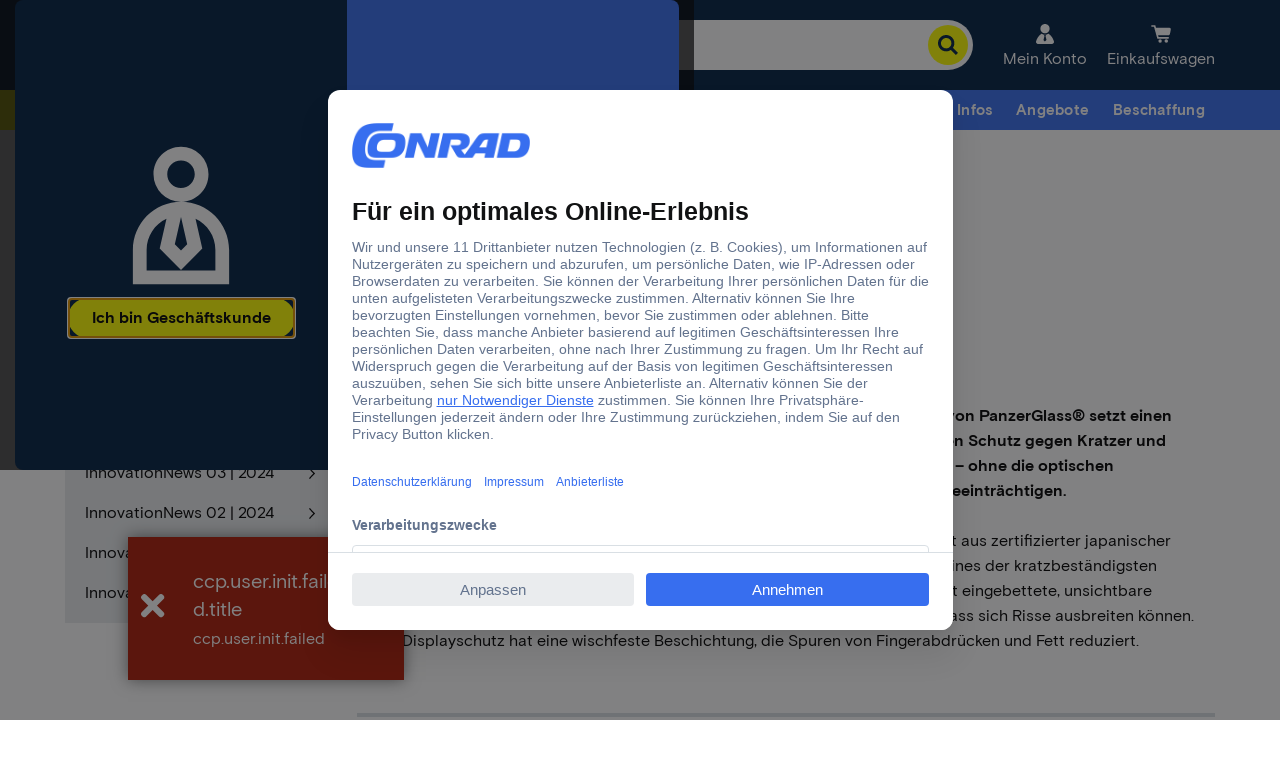

--- FILE ---
content_type: text/html;charset=utf-8
request_url: https://www.conrad.at/de.sidebar.html/content/ccp/de_AT/innovation-news/alle-ausgaben/innovationnews-03-2024/panzerglass-innovativer-displayschutz
body_size: 36
content:


    
    





<div class="cmsSidebarNavigation">
    <a href="/de/innovation-news.html" class="cmsSidebarNavigation__headline ">Innovation News</a>
    
    <ul class="cmsSidebarNavigation__list">
        <li class="cmsSidebarNavigation__nextLevel">
            <a href="/de/innovation-news/innovationnews-03-2025.html" class="leaf">
                <span class="cmsSidebarNavigation__label cmsSidebarNavigation__title  ">
                        Innovation News 03 | 2025
                </span>
            </a>
            
        </li>
    
        <li class="cmsSidebarNavigation__nextLevel">
            <a href="/de/innovation-news/innovationnews-02-2025.html" class="leaf">
                <span class="cmsSidebarNavigation__label cmsSidebarNavigation__title  ">
                        Innovation News 02 | 2025
                </span>
            </a>
            
        </li>
    
        <li class="cmsSidebarNavigation__nextLevel">
            <a href="/de/innovation-news/innovationnews-01-2025.html" class="leaf">
                <span class="cmsSidebarNavigation__label cmsSidebarNavigation__title  ">
                        Innovation News 01 | 2025
                </span>
            </a>
            
        </li>
    
        <li class="cmsSidebarNavigation__nextLevel">
            <a href="/de/innovation-news/innovationnews-04-2024.html" class="leaf">
                <span class="cmsSidebarNavigation__label cmsSidebarNavigation__title  ">
                        Innovation News 04 | 2024
                </span>
            </a>
            
        </li>
    
        <li class="cmsSidebarNavigation__nextLevel">
            <a href="/de/innovation-news/innovationnews-03-2024.html" class="leaf">
                <span class="cmsSidebarNavigation__label cmsSidebarNavigation__title  ">
                        InnovationNews 03 | 2024
                </span>
            </a>
            
        </li>
    
        <li class="cmsSidebarNavigation__nextLevel">
            <a href="/de/innovation-news/innovationnews-02-2024.html" class="leaf">
                <span class="cmsSidebarNavigation__label cmsSidebarNavigation__title  ">
                        InnovationNews 02 | 2024
                </span>
            </a>
            
        </li>
    
        <li class="cmsSidebarNavigation__nextLevel">
            <a href="/de/innovation-news/innovationnews-01-2024.html" class="leaf">
                <span class="cmsSidebarNavigation__label cmsSidebarNavigation__title  ">
                        InnovationNews 01 | 2024
                </span>
            </a>
            
        </li>
    
        <li class="cmsSidebarNavigation__nextLevel">
            <a href="/de/innovation-news/innovationnews-04-2023.html" class="leaf">
                <span class="cmsSidebarNavigation__label cmsSidebarNavigation__title  ">
                        Innovation News 04 | 2023
                </span>
            </a>
            
        </li>
    </ul>

</div>





--- FILE ---
content_type: text/html;charset=utf-8
request_url: https://www.conrad.at/content/campaigns/conrad-electronic-at/master/customertype/b2b/de_AT-list_copy_copy_copy__1828086692/jcr:content/par.noesi.html
body_size: 187
content:
<div class="list section">

    
    <script type="text/javascript" src="/etc.clientlibs/ccp-sites/components/content/list/clientlibs.ACSHASHd5421cac0d9515dccacd31753b8c91fd.js" defer></script>









<div class="cmsList cmsList__none cmsList--white cmsList__vertical cmsList__accordion
cmsMarginBottom-default cmsContainer">

    
    <div class="cmsList__title">
      
      <h3 class="cmsList__title__headline">Aktuelle Angebote</h3>
    </div>


    
    <div class="cmsList__title--mobile cmsList--accordionClose">
        
        <h3 class="cmsList__title__headline">Aktuelle Angebote</h3>
        <svg class="cmsIcon cmsIcon--white cmsList__chevron-icon" transform="rotate(90)">
            <use xlink:href="#conrad_icons_chevron"></use>
        </svg>
    </div>


    <div class="cmsList__content cmsList--accordionClose">
        <ul class="cmsList__list">
            
            <li class="cmsList__item">
                
    <div class="cmsList__itemTitle cmsList--white"><p><a href="/de/angebote.html" data-track-wtac="footer_promotions_vorteilsaktionen">Empfehlungen &amp; Sonderangebote</a></p>
</div>

            </li>
        
            
            <li class="cmsList__item">
                
    <div class="cmsList__itemTitle cmsList--white"><p><a href="/de/angebote/branchenloesungen/gift-ideas-employee.html">Geschenkideen für Mitarbeitende</a></p>
</div>

            </li>
        
            
            <li class="cmsList__item">
                
    <div class="cmsList__itemTitle cmsList--white"><p><a data-track-wtac="footer_promotions_technik-sale" href="/de/angebote/technik-sale.html">% Technik-SALE</a></p>
</div>

            </li>
        
            
            <li class="cmsList__item">
                
    <div class="cmsList__itemTitle cmsList--white"><p><a href="/de/angebote/vorteile-aktionen/alle-conrad-gutscheine.html">% Alle Conrad Gutscheine</a></p>
</div>

            </li>
        
            
            <li class="cmsList__item">
                
    <div class="cmsList__itemTitle cmsList--white"><p><a href="/de/angebote/branchenloesungen/technik-alltag.html" data-track-wtac="world-daily-use_footer-link">Geschäftsbedarf</a></p>
</div>

            </li>
        </ul>
    </div>
    <hr class="cmsList__accordionSeparator" noshade/>
</div>








</div>



--- FILE ---
content_type: application/javascript;charset=utf-8
request_url: https://www.conrad.at/etc.clientlibs/ccp-sites/components/content/sidebarnavigation/clientlibs.ACSHASHa486b26cf838f7a1e3ba6029bcb31498.js
body_size: -140
content:
"use strict";(self.ccpJsonpWebpack=self.ccpJsonpWebpack||[]).push([[316],{8154:function(n,t,c){var e=c(121),a=c.n(e),o=c(1083),p=c(4661);a()((async()=>{const n=document.querySelector(".cmsSidebarNavigationWrapper");if(n){const t=n.getAttribute("data-page-path");t&&await o.A.get((0,p.bC)(t)).then((t=>{n.innerHTML=t.data}))}}))},6419:function(){},1037:function(n){n.exports=ccpConf},4068:function(n){n.exports=ccpPageType}},function(n){var t=function(t){return n(n.s=t)};n.O(0,[3666],(function(){return t(8154),t(6419)}));n.O()}]);